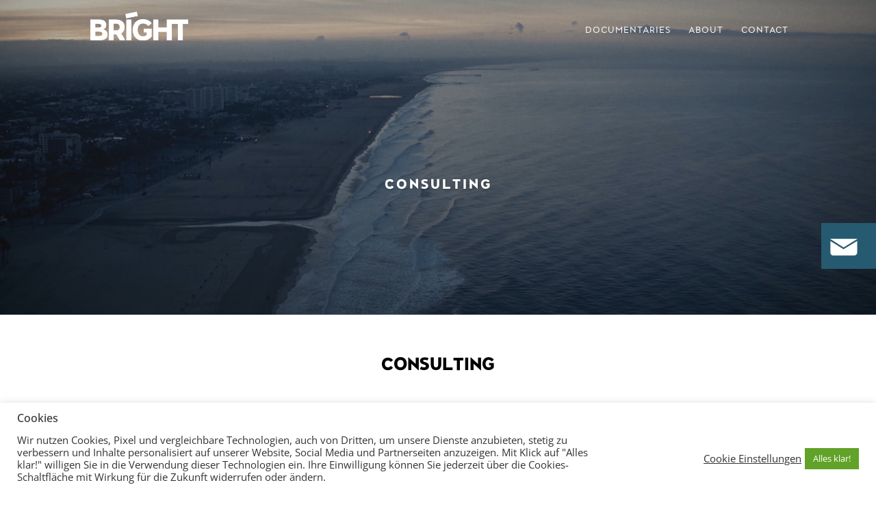

--- FILE ---
content_type: text/css
request_url: https://www.brightfilms.at/wp-content/themes/divi-rcc-child/style.css?ver=4.18.0
body_size: 78
content:
/*
 Theme Name:     Divi Child
 Description:    RCC Divi Child Theme
 Author:         RCC
 Author URI:     https://www.rocket-crocodile.com
 Template:       Divi
 Version:        1.0.0
*/
 
 
/* ----------------------------------- -   Custom Styles start here   - -----------------------------------*/ 

--- FILE ---
content_type: text/css
request_url: https://www.brightfilms.at/wp-content/et-cache/364/et-core-unified-364.min.css?ver=1767124615
body_size: 513
content:
h1,h2,h3,h4,h5,h6{overflow-wrap:normal}.container{max-width:100%}#top-menu li{padding-top:10px;padding-bottom:0px;margin-bottom:0px}.et_header_style_left .et-fixed-header #et-top-navigation nav>ul>li>a,.et_header_style_split .et-fixed-header #et-top-navigation nav>ul>li>a{padding-bottom:10px!important}.imageratio{padding-top:100%}.imageratio img{position:absolute;height:100%;top:0;left:0;right:0;bottom:0;object-fit:cover}.minimized-button_3cubb .notification-indicator_2M7Z6{visibility:hidden}@font-face{font-family:'Open Sans';font-style:normal;font-weight:300;src:url('../fonts/open-sans-v34-latin-300.eot');src:local(''),url('../fonts/open-sans-v34-latin-300.eot?#iefix') format('embedded-opentype'),url('../fonts/open-sans-v34-latin-300.woff2') format('woff2'),url('../fonts/open-sans-v34-latin-300.woff') format('woff'),url('../fonts/open-sans-v34-latin-300.ttf') format('truetype'),url('../fonts/open-sans-v34-latin-300.svg#OpenSans') format('svg')}@font-face{font-family:'Open Sans';font-style:normal;font-weight:400;src:url('../fonts/open-sans-v34-latin-regular.eot');src:local(''),url('../fonts/open-sans-v34-latin-regular.eot?#iefix') format('embedded-opentype'),url('../fonts/open-sans-v34-latin-regular.woff2') format('woff2'),url('../fonts/open-sans-v34-latin-regular.woff') format('woff'),url('../fonts/open-sans-v34-latin-regular.ttf') format('truetype'),url('../fonts/open-sans-v34-latin-regular.svg#OpenSans') format('svg')}@font-face{font-family:'Open Sans';font-style:normal;font-weight:500;src:url('../fonts/open-sans-v34-latin-500.eot');src:local(''),url('../fonts/open-sans-v34-latin-500.eot?#iefix') format('embedded-opentype'),url('../fonts/open-sans-v34-latin-500.woff2') format('woff2'),url('../fonts/open-sans-v34-latin-500.woff') format('woff'),url('../fonts/open-sans-v34-latin-500.ttf') format('truetype'),url('../fonts/open-sans-v34-latin-500.svg#OpenSans') format('svg')}@font-face{font-family:'Open Sans';font-style:normal;font-weight:600;src:url('../fonts/open-sans-v34-latin-600.eot');src:local(''),url('../fonts/open-sans-v34-latin-600.eot?#iefix') format('embedded-opentype'),url('../fonts/open-sans-v34-latin-600.woff2') format('woff2'),url('../fonts/open-sans-v34-latin-600.woff') format('woff'),url('../fonts/open-sans-v34-latin-600.ttf') format('truetype'),url('../fonts/open-sans-v34-latin-600.svg#OpenSans') format('svg')}@font-face{font-family:'Open Sans';font-style:normal;font-weight:700;src:url('../fonts/open-sans-v34-latin-700.eot');src:local(''),url('../fonts/open-sans-v34-latin-700.eot?#iefix') format('embedded-opentype'),url('../fonts/open-sans-v34-latin-700.woff2') format('woff2'),url('../fonts/open-sans-v34-latin-700.woff') format('woff'),url('../fonts/open-sans-v34-latin-700.ttf') format('truetype'),url('../fonts/open-sans-v34-latin-700.svg#OpenSans') format('svg')}@font-face{font-family:'Open Sans';font-style:normal;font-weight:800;src:url('../fonts/open-sans-v34-latin-800.eot');src:local(''),url('../fonts/open-sans-v34-latin-800.eot?#iefix') format('embedded-opentype'),url('../fonts/open-sans-v34-latin-800.woff2') format('woff2'),url('../fonts/open-sans-v34-latin-800.woff') format('woff'),url('../fonts/open-sans-v34-latin-800.ttf') format('truetype'),url('../fonts/open-sans-v34-latin-800.svg#OpenSans') format('svg')}@font-face{font-family:'Open Sans';font-style:italic;font-weight:300;src:url('../fonts/open-sans-v34-latin-300italic.eot');src:local(''),url('../fonts/open-sans-v34-latin-300italic.eot?#iefix') format('embedded-opentype'),url('../fonts/open-sans-v34-latin-300italic.woff2') format('woff2'),url('../fonts/open-sans-v34-latin-300italic.woff') format('woff'),url('../fonts/open-sans-v34-latin-300italic.ttf') format('truetype'),url('../fonts/open-sans-v34-latin-300italic.svg#OpenSans') format('svg')}@font-face{font-family:'Open Sans';font-style:italic;font-weight:400;src:url('../fonts/open-sans-v34-latin-italic.eot');src:local(''),url('../fonts/open-sans-v34-latin-italic.eot?#iefix') format('embedded-opentype'),url('../fonts/open-sans-v34-latin-italic.woff2') format('woff2'),url('../fonts/open-sans-v34-latin-italic.woff') format('woff'),url('../fonts/open-sans-v34-latin-italic.ttf') format('truetype'),url('../fonts/open-sans-v34-latin-italic.svg#OpenSans') format('svg')}@font-face{font-family:'Open Sans';font-style:italic;font-weight:500;src:url('../fonts/open-sans-v34-latin-500italic.eot');src:local(''),url('../fonts/open-sans-v34-latin-500italic.eot?#iefix') format('embedded-opentype'),url('../fonts/open-sans-v34-latin-500italic.woff2') format('woff2'),url('../fonts/open-sans-v34-latin-500italic.woff') format('woff'),url('../fonts/open-sans-v34-latin-500italic.ttf') format('truetype'),url('../fonts/open-sans-v34-latin-500italic.svg#OpenSans') format('svg')}@font-face{font-family:'Open Sans';font-style:italic;font-weight:700;src:url('../fonts/open-sans-v34-latin-700italic.eot');src:local(''),url('../fonts/open-sans-v34-latin-700italic.eot?#iefix') format('embedded-opentype'),url('../fonts/open-sans-v34-latin-700italic.woff2') format('woff2'),url('../fonts/open-sans-v34-latin-700italic.woff') format('woff'),url('../fonts/open-sans-v34-latin-700italic.ttf') format('truetype'),url('../fonts/open-sans-v34-latin-700italic.svg#OpenSans') format('svg')}@font-face{font-family:'Open Sans';font-style:italic;font-weight:600;src:url('../fonts/open-sans-v34-latin-600italic.eot');src:local(''),url('../fonts/open-sans-v34-latin-600italic.eot?#iefix') format('embedded-opentype'),url('../fonts/open-sans-v34-latin-600italic.woff2') format('woff2'),url('../fonts/open-sans-v34-latin-600italic.woff') format('woff'),url('../fonts/open-sans-v34-latin-600italic.ttf') format('truetype'),url('../fonts/open-sans-v34-latin-600italic.svg#OpenSans') format('svg')}@font-face{font-family:'Open Sans';font-style:italic;font-weight:800;src:url('../fonts/open-sans-v34-latin-800italic.eot');src:local(''),url('../fonts/open-sans-v34-latin-800italic.eot?#iefix') format('embedded-opentype'),url('../fonts/open-sans-v34-latin-800italic.woff2') format('woff2'),url('../fonts/open-sans-v34-latin-800italic.woff') format('woff'),url('../fonts/open-sans-v34-latin-800italic.ttf') format('truetype'),url('../fonts/open-sans-v34-latin-800italic.svg#OpenSans') format('svg')}

--- FILE ---
content_type: text/css
request_url: https://www.brightfilms.at/wp-content/et-cache/364/et-core-unified-tb-43-deferred-364.min.css?ver=1768596433
body_size: 314
content:
@font-face{font-family:"ATCOverlook-regular";font-display:swap;src:url("http://www.brightfilms.at/wp-content/uploads/et-fonts/ATCOverlook-Regular.otf") format("opentype")}@font-face{font-family:"ATCOverlook-Heavy";font-display:swap;src:url("http://www.brightfilms.at/wp-content/uploads/et-fonts/ATCOverlook-Heavy.otf") format("opentype")}@font-face{font-family:"ATCOverlook-light";font-display:swap;src:url("http://www.brightfilms.at/wp-content/uploads/et-fonts/ATCOverlook-Light.otf") format("opentype")}.et_pb_section_2_tb_footer.et_pb_section{padding-top:4px;background-color:#2a2f34!important}.et_pb_section_2_tb_footer{z-index:100;position:relative}.et_pb_row_3_tb_footer{border-top-width:2px;border-top-color:#0a0a0a}.et_pb_row_3_tb_footer.et_pb_row{padding-top:17px!important;padding-top:17px}.et_pb_text_5_tb_footer.et_pb_text,.et_pb_text_7_tb_footer.et_pb_text{color:#ffffff!important}.et_pb_text_5_tb_footer{border-bottom-color:#000000;padding-right:6px!important;display:inline-block}.et_pb_text_6_tb_footer.et_pb_text{color:#FFFFFF!important}.et_pb_text_7_tb_footer{border-bottom-color:#000000;margin-bottom:4px!important}@media only screen and (min-width:981px){.et_pb_text_6_tb_footer{display:none!important}}@media only screen and (max-width:980px){.et_pb_section_2_tb_footer.et_pb_section{padding-top:0px}.et_pb_row_3_tb_footer{border-top-width:2px;border-top-color:#0a0a0a}.et_pb_text_5_tb_footer,.et_pb_text_7_tb_footer{border-bottom-color:#000000}}@media only screen and (min-width:768px) and (max-width:980px){.et_pb_text_5_tb_footer{display:none!important}}@media only screen and (max-width:767px){.et_pb_row_3_tb_footer{border-top-width:2px;border-top-color:#0a0a0a}.et_pb_text_5_tb_footer{border-bottom-color:#000000;display:none!important}.et_pb_text_7_tb_footer{border-bottom-color:#000000}}@font-face{font-family:"ATCOverlook-regular";font-display:swap;src:url("http://www.brightfilms.at/wp-content/uploads/et-fonts/ATCOverlook-Regular.otf") format("opentype")}@font-face{font-family:"ATCOverlook-Heavy";font-display:swap;src:url("http://www.brightfilms.at/wp-content/uploads/et-fonts/ATCOverlook-Heavy.otf") format("opentype")}@font-face{font-family:"ATCOverlook-light";font-display:swap;src:url("http://www.brightfilms.at/wp-content/uploads/et-fonts/ATCOverlook-Light.otf") format("opentype")}

--- FILE ---
content_type: image/svg+xml
request_url: https://www.brightfilms.at/wp-content/uploads/2021/07/Bright_Logo.svg
body_size: 22127
content:
<?xml version="1.0" encoding="UTF-8" standalone="no"?>
<!DOCTYPE svg PUBLIC "-//W3C//DTD SVG 1.1//EN" "http://www.w3.org/Graphics/SVG/1.1/DTD/svg11.dtd">
<svg width="100%" height="100%" viewBox="0 0 2184 652" version="1.1" xmlns="http://www.w3.org/2000/svg" xmlns:xlink="http://www.w3.org/1999/xlink" xml:space="preserve" xmlns:serif="http://www.serif.com/" style="fill-rule:evenodd;clip-rule:evenodd;stroke-linejoin:round;stroke-miterlimit:2;">
    <use xlink:href="#_Image1" x="0" y="0" width="2184px" height="652px"/>
    <defs>
        <image id="_Image1" width="2184px" height="652px" xlink:href="[data-uri]"/>
    </defs>
</svg>


--- FILE ---
content_type: image/svg+xml
request_url: https://www.brightfilms.at/wp-content/uploads/2021/07/Bright_Logo.svg
body_size: 22127
content:
<?xml version="1.0" encoding="UTF-8" standalone="no"?>
<!DOCTYPE svg PUBLIC "-//W3C//DTD SVG 1.1//EN" "http://www.w3.org/Graphics/SVG/1.1/DTD/svg11.dtd">
<svg width="100%" height="100%" viewBox="0 0 2184 652" version="1.1" xmlns="http://www.w3.org/2000/svg" xmlns:xlink="http://www.w3.org/1999/xlink" xml:space="preserve" xmlns:serif="http://www.serif.com/" style="fill-rule:evenodd;clip-rule:evenodd;stroke-linejoin:round;stroke-miterlimit:2;">
    <use xlink:href="#_Image1" x="0" y="0" width="2184px" height="652px"/>
    <defs>
        <image id="_Image1" width="2184px" height="652px" xlink:href="[data-uri]"/>
    </defs>
</svg>
